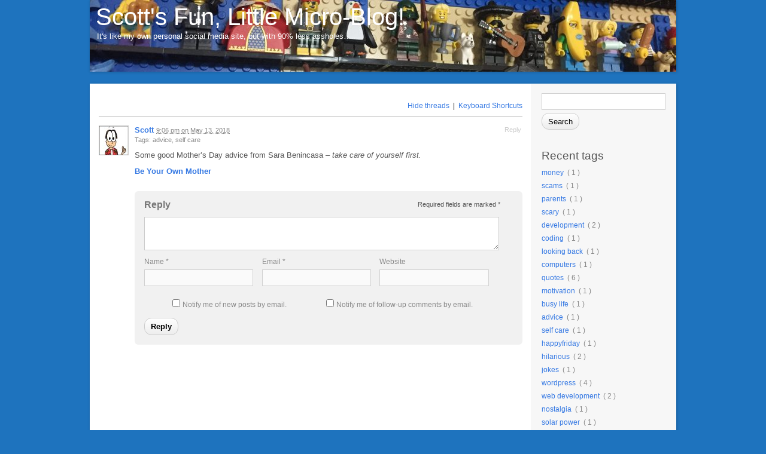

--- FILE ---
content_type: text/html; charset=UTF-8
request_url: https://m.scottsevener.com/2018/05/13/some-good-mothers-day-advice-from-sara-benincasa/
body_size: 13953
content:
<!DOCTYPE html PUBLIC "-//W3C//DTD XHTML 1.1//EN" "http://www.w3.org/TR/xhtml11/DTD/xhtml11.dtd">
<html xmlns="http://www.w3.org/1999/xhtml" lang="en-US">
<head profile="http://gmpg.org/xfn/11">
<meta http-equiv="Content-Type" content="text/html; charset=UTF-8" />
<meta name="viewport" content="width=device-width, initial-scale=1.0" />
<title>Some good Mother&#039;s Day advice from Sara Benincasa... - Scott&#039;s Fun, Little Micro-Blog!</title>
<link rel="pingback" href="https://m.scottsevener.com/xmlrpc.php" />
<meta name='robots' content='index, follow, max-image-preview:large, max-snippet:-1, max-video-preview:-1' />

	<!-- This site is optimized with the Yoast SEO plugin v26.7 - https://yoast.com/wordpress/plugins/seo/ -->
	<link rel="canonical" href="https://m.scottsevener.com/2018/05/13/some-good-mothers-day-advice-from-sara-benincasa/" />
	<meta property="og:locale" content="en_US" />
	<meta property="og:type" content="article" />
	<meta property="og:title" content="Some good Mother&#039;s Day advice from Sara Benincasa... - Scott&#039;s Fun, Little Micro-Blog!" />
	<meta property="og:description" content="Some good Mother&#8217;s Day advice from Sara Benincasa &#8211; take care of yourself first. Be Your Own Mother" />
	<meta property="og:url" content="https://m.scottsevener.com/2018/05/13/some-good-mothers-day-advice-from-sara-benincasa/" />
	<meta property="og:site_name" content="Scott&#039;s Fun, Little Micro-Blog!" />
	<meta property="article:published_time" content="2018-05-13T21:06:52+00:00" />
	<meta name="author" content="Scott" />
	<meta name="twitter:card" content="summary_large_image" />
	<meta name="twitter:creator" content="@ssevener" />
	<meta name="twitter:label1" content="Written by" />
	<meta name="twitter:data1" content="Scott" />
	<script type="application/ld+json" class="yoast-schema-graph">{"@context":"https://schema.org","@graph":[{"@type":"Article","@id":"https://m.scottsevener.com/2018/05/13/some-good-mothers-day-advice-from-sara-benincasa/#article","isPartOf":{"@id":"https://m.scottsevener.com/2018/05/13/some-good-mothers-day-advice-from-sara-benincasa/"},"author":{"name":"Scott","@id":"https://m.scottsevener.com/#/schema/person/21c007269f2f988e244351dc1149cb15"},"headline":"Some good Mother&#8217;s Day advice from Sara Benincasa&#8230;","datePublished":"2018-05-13T21:06:52+00:00","mainEntityOfPage":{"@id":"https://m.scottsevener.com/2018/05/13/some-good-mothers-day-advice-from-sara-benincasa/"},"wordCount":26,"commentCount":0,"keywords":["advice","self care"],"inLanguage":"en-US","potentialAction":[{"@type":"CommentAction","name":"Comment","target":["https://m.scottsevener.com/2018/05/13/some-good-mothers-day-advice-from-sara-benincasa/#respond"]}]},{"@type":"WebPage","@id":"https://m.scottsevener.com/2018/05/13/some-good-mothers-day-advice-from-sara-benincasa/","url":"https://m.scottsevener.com/2018/05/13/some-good-mothers-day-advice-from-sara-benincasa/","name":"Some good Mother's Day advice from Sara Benincasa... - Scott&#039;s Fun, Little Micro-Blog!","isPartOf":{"@id":"https://m.scottsevener.com/#website"},"datePublished":"2018-05-13T21:06:52+00:00","author":{"@id":"https://m.scottsevener.com/#/schema/person/21c007269f2f988e244351dc1149cb15"},"inLanguage":"en-US","potentialAction":[{"@type":"ReadAction","target":["https://m.scottsevener.com/2018/05/13/some-good-mothers-day-advice-from-sara-benincasa/"]}]},{"@type":"WebSite","@id":"https://m.scottsevener.com/#website","url":"https://m.scottsevener.com/","name":"Scott&#039;s Fun, Little Micro-Blog!","description":"It&#039;s like my own personal social media site, but with 90% less assholes...","potentialAction":[{"@type":"SearchAction","target":{"@type":"EntryPoint","urlTemplate":"https://m.scottsevener.com/?s={search_term_string}"},"query-input":{"@type":"PropertyValueSpecification","valueRequired":true,"valueName":"search_term_string"}}],"inLanguage":"en-US"},{"@type":"Person","@id":"https://m.scottsevener.com/#/schema/person/21c007269f2f988e244351dc1149cb15","name":"Scott","image":{"@type":"ImageObject","inLanguage":"en-US","@id":"https://m.scottsevener.com/#/schema/person/image/","url":"https://secure.gravatar.com/avatar/bf77473021c4c5872302ed0634b57a5f8b09c2751ba0ce363fd06d3824596ee1?s=96&d=mm&r=g","contentUrl":"https://secure.gravatar.com/avatar/bf77473021c4c5872302ed0634b57a5f8b09c2751ba0ce363fd06d3824596ee1?s=96&d=mm&r=g","caption":"Scott"},"description":"AUTHOR TEXT?","sameAs":["http://www.scottsevener.com","https://x.com/ssevener"],"url":"https://m.scottsevener.com/author/scott/"}]}</script>
	<!-- / Yoast SEO plugin. -->


		<script type="text/javascript">
			// <![CDATA[

			// P2 Configuration
			var ajaxUrl                 = "https://m.scottsevener.com/wp-admin/admin-ajax.php?p2ajax=true";
			var ajaxReadUrl             = "https://m.scottsevener.com/feed/p2.ajax/?p2ajax=true";
			var updateRate              = "30000"; // 30 seconds
			var nonce                   = "27b405ac55";
			var login_url               = "https://m.scottsevener.com/wp-login.php?redirect_to=https%3A%2F%2Fm.scottsevener.com%2F2018%2F05%2F13%2Fsome-good-mothers-day-advice-from-sara-benincasa%2F";
			var templateDir             = "https://m.scottsevener.com/wp-content/themes/p2";
			var isFirstFrontPage        = 0;
			var isFrontPage             = 0;
			var isSingle                = 1;
			var isPage                  = 0;
			var isUserLoggedIn          = 0;
			var prologueTagsuggest      = 1;
			var prologuePostsUpdates    = 1;
			var prologueCommentsUpdates = 1;
			var getPostsUpdate          = 0;
			var getCommentsUpdate       = 0;
			var inlineEditPosts         = 1;
			var inlineEditComments      = 1;
			var wpUrl                   = "https://m.scottsevener.com";
			var rssUrl                  = "";
			var pageLoadTime            = "2026-01-18 10:43:36";
			var commentsOnPost          = new Array;
			var postsOnPage             = new Array;
			var postsOnPageQS           = '';
			var currPost                = -1;
			var currComment             = -1;
			var commentLoop             = false;
			var lcwidget                = false;
			var hidecomments            = false;
			var commentsLists           = '';
			var newUnseenUpdates        = 0;
			var mentionData             = null;
			var p2CurrentVersion        = 3;
			var p2StoredVersion         = 3;
			// ]]>
		</script>
<link rel='dns-prefetch' href='//secure.gravatar.com' />
<link rel='dns-prefetch' href='//stats.wp.com' />
<link rel='dns-prefetch' href='//v0.wordpress.com' />
<link rel="alternate" type="application/rss+xml" title="Scott&#039;s Fun, Little Micro-Blog! &raquo; Feed" href="https://m.scottsevener.com/feed/" />
<link rel="alternate" type="application/rss+xml" title="Scott&#039;s Fun, Little Micro-Blog! &raquo; Comments Feed" href="https://m.scottsevener.com/comments/feed/" />
		<script type="text/javascript">
		//<![CDATA[
		var wpLocale = {"month":["January","February","March","April","May","June","July","August","September","October","November","December"],"monthabbrev":["Jan","Feb","Mar","Apr","May","Jun","Jul","Aug","Sep","Oct","Nov","Dec"],"weekday":["Sunday","Monday","Tuesday","Wednesday","Thursday","Friday","Saturday"],"weekdayabbrev":["Sun","Mon","Tue","Wed","Thu","Fri","Sat"]};
		//]]>
		</script>
		<link rel="alternate" type="application/rss+xml" title="Scott&#039;s Fun, Little Micro-Blog! &raquo; Some good Mother&#8217;s Day advice from Sara Benincasa&#8230; Comments Feed" href="https://m.scottsevener.com/2018/05/13/some-good-mothers-day-advice-from-sara-benincasa/feed/" />
<link rel="alternate" title="oEmbed (JSON)" type="application/json+oembed" href="https://m.scottsevener.com/wp-json/oembed/1.0/embed?url=https%3A%2F%2Fm.scottsevener.com%2F2018%2F05%2F13%2Fsome-good-mothers-day-advice-from-sara-benincasa%2F" />
<link rel="alternate" title="oEmbed (XML)" type="text/xml+oembed" href="https://m.scottsevener.com/wp-json/oembed/1.0/embed?url=https%3A%2F%2Fm.scottsevener.com%2F2018%2F05%2F13%2Fsome-good-mothers-day-advice-from-sara-benincasa%2F&#038;format=xml" />
		<!-- This site uses the Google Analytics by MonsterInsights plugin v9.11.1 - Using Analytics tracking - https://www.monsterinsights.com/ -->
		<!-- Note: MonsterInsights is not currently configured on this site. The site owner needs to authenticate with Google Analytics in the MonsterInsights settings panel. -->
					<!-- No tracking code set -->
				<!-- / Google Analytics by MonsterInsights -->
		<style id='wp-img-auto-sizes-contain-inline-css' type='text/css'>
img:is([sizes=auto i],[sizes^="auto," i]){contain-intrinsic-size:3000px 1500px}
/*# sourceURL=wp-img-auto-sizes-contain-inline-css */
</style>
<style id='wp-emoji-styles-inline-css' type='text/css'>

	img.wp-smiley, img.emoji {
		display: inline !important;
		border: none !important;
		box-shadow: none !important;
		height: 1em !important;
		width: 1em !important;
		margin: 0 0.07em !important;
		vertical-align: -0.1em !important;
		background: none !important;
		padding: 0 !important;
	}
/*# sourceURL=wp-emoji-styles-inline-css */
</style>
<style id='wp-block-library-inline-css' type='text/css'>
:root{--wp-block-synced-color:#7a00df;--wp-block-synced-color--rgb:122,0,223;--wp-bound-block-color:var(--wp-block-synced-color);--wp-editor-canvas-background:#ddd;--wp-admin-theme-color:#007cba;--wp-admin-theme-color--rgb:0,124,186;--wp-admin-theme-color-darker-10:#006ba1;--wp-admin-theme-color-darker-10--rgb:0,107,160.5;--wp-admin-theme-color-darker-20:#005a87;--wp-admin-theme-color-darker-20--rgb:0,90,135;--wp-admin-border-width-focus:2px}@media (min-resolution:192dpi){:root{--wp-admin-border-width-focus:1.5px}}.wp-element-button{cursor:pointer}:root .has-very-light-gray-background-color{background-color:#eee}:root .has-very-dark-gray-background-color{background-color:#313131}:root .has-very-light-gray-color{color:#eee}:root .has-very-dark-gray-color{color:#313131}:root .has-vivid-green-cyan-to-vivid-cyan-blue-gradient-background{background:linear-gradient(135deg,#00d084,#0693e3)}:root .has-purple-crush-gradient-background{background:linear-gradient(135deg,#34e2e4,#4721fb 50%,#ab1dfe)}:root .has-hazy-dawn-gradient-background{background:linear-gradient(135deg,#faaca8,#dad0ec)}:root .has-subdued-olive-gradient-background{background:linear-gradient(135deg,#fafae1,#67a671)}:root .has-atomic-cream-gradient-background{background:linear-gradient(135deg,#fdd79a,#004a59)}:root .has-nightshade-gradient-background{background:linear-gradient(135deg,#330968,#31cdcf)}:root .has-midnight-gradient-background{background:linear-gradient(135deg,#020381,#2874fc)}:root{--wp--preset--font-size--normal:16px;--wp--preset--font-size--huge:42px}.has-regular-font-size{font-size:1em}.has-larger-font-size{font-size:2.625em}.has-normal-font-size{font-size:var(--wp--preset--font-size--normal)}.has-huge-font-size{font-size:var(--wp--preset--font-size--huge)}.has-text-align-center{text-align:center}.has-text-align-left{text-align:left}.has-text-align-right{text-align:right}.has-fit-text{white-space:nowrap!important}#end-resizable-editor-section{display:none}.aligncenter{clear:both}.items-justified-left{justify-content:flex-start}.items-justified-center{justify-content:center}.items-justified-right{justify-content:flex-end}.items-justified-space-between{justify-content:space-between}.screen-reader-text{border:0;clip-path:inset(50%);height:1px;margin:-1px;overflow:hidden;padding:0;position:absolute;width:1px;word-wrap:normal!important}.screen-reader-text:focus{background-color:#ddd;clip-path:none;color:#444;display:block;font-size:1em;height:auto;left:5px;line-height:normal;padding:15px 23px 14px;text-decoration:none;top:5px;width:auto;z-index:100000}html :where(.has-border-color){border-style:solid}html :where([style*=border-top-color]){border-top-style:solid}html :where([style*=border-right-color]){border-right-style:solid}html :where([style*=border-bottom-color]){border-bottom-style:solid}html :where([style*=border-left-color]){border-left-style:solid}html :where([style*=border-width]){border-style:solid}html :where([style*=border-top-width]){border-top-style:solid}html :where([style*=border-right-width]){border-right-style:solid}html :where([style*=border-bottom-width]){border-bottom-style:solid}html :where([style*=border-left-width]){border-left-style:solid}html :where(img[class*=wp-image-]){height:auto;max-width:100%}:where(figure){margin:0 0 1em}html :where(.is-position-sticky){--wp-admin--admin-bar--position-offset:var(--wp-admin--admin-bar--height,0px)}@media screen and (max-width:600px){html :where(.is-position-sticky){--wp-admin--admin-bar--position-offset:0px}}

/*# sourceURL=wp-block-library-inline-css */
</style><style id='global-styles-inline-css' type='text/css'>
:root{--wp--preset--aspect-ratio--square: 1;--wp--preset--aspect-ratio--4-3: 4/3;--wp--preset--aspect-ratio--3-4: 3/4;--wp--preset--aspect-ratio--3-2: 3/2;--wp--preset--aspect-ratio--2-3: 2/3;--wp--preset--aspect-ratio--16-9: 16/9;--wp--preset--aspect-ratio--9-16: 9/16;--wp--preset--color--black: #000000;--wp--preset--color--cyan-bluish-gray: #abb8c3;--wp--preset--color--white: #ffffff;--wp--preset--color--pale-pink: #f78da7;--wp--preset--color--vivid-red: #cf2e2e;--wp--preset--color--luminous-vivid-orange: #ff6900;--wp--preset--color--luminous-vivid-amber: #fcb900;--wp--preset--color--light-green-cyan: #7bdcb5;--wp--preset--color--vivid-green-cyan: #00d084;--wp--preset--color--pale-cyan-blue: #8ed1fc;--wp--preset--color--vivid-cyan-blue: #0693e3;--wp--preset--color--vivid-purple: #9b51e0;--wp--preset--gradient--vivid-cyan-blue-to-vivid-purple: linear-gradient(135deg,rgb(6,147,227) 0%,rgb(155,81,224) 100%);--wp--preset--gradient--light-green-cyan-to-vivid-green-cyan: linear-gradient(135deg,rgb(122,220,180) 0%,rgb(0,208,130) 100%);--wp--preset--gradient--luminous-vivid-amber-to-luminous-vivid-orange: linear-gradient(135deg,rgb(252,185,0) 0%,rgb(255,105,0) 100%);--wp--preset--gradient--luminous-vivid-orange-to-vivid-red: linear-gradient(135deg,rgb(255,105,0) 0%,rgb(207,46,46) 100%);--wp--preset--gradient--very-light-gray-to-cyan-bluish-gray: linear-gradient(135deg,rgb(238,238,238) 0%,rgb(169,184,195) 100%);--wp--preset--gradient--cool-to-warm-spectrum: linear-gradient(135deg,rgb(74,234,220) 0%,rgb(151,120,209) 20%,rgb(207,42,186) 40%,rgb(238,44,130) 60%,rgb(251,105,98) 80%,rgb(254,248,76) 100%);--wp--preset--gradient--blush-light-purple: linear-gradient(135deg,rgb(255,206,236) 0%,rgb(152,150,240) 100%);--wp--preset--gradient--blush-bordeaux: linear-gradient(135deg,rgb(254,205,165) 0%,rgb(254,45,45) 50%,rgb(107,0,62) 100%);--wp--preset--gradient--luminous-dusk: linear-gradient(135deg,rgb(255,203,112) 0%,rgb(199,81,192) 50%,rgb(65,88,208) 100%);--wp--preset--gradient--pale-ocean: linear-gradient(135deg,rgb(255,245,203) 0%,rgb(182,227,212) 50%,rgb(51,167,181) 100%);--wp--preset--gradient--electric-grass: linear-gradient(135deg,rgb(202,248,128) 0%,rgb(113,206,126) 100%);--wp--preset--gradient--midnight: linear-gradient(135deg,rgb(2,3,129) 0%,rgb(40,116,252) 100%);--wp--preset--font-size--small: 13px;--wp--preset--font-size--medium: 20px;--wp--preset--font-size--large: 36px;--wp--preset--font-size--x-large: 42px;--wp--preset--spacing--20: 0.44rem;--wp--preset--spacing--30: 0.67rem;--wp--preset--spacing--40: 1rem;--wp--preset--spacing--50: 1.5rem;--wp--preset--spacing--60: 2.25rem;--wp--preset--spacing--70: 3.38rem;--wp--preset--spacing--80: 5.06rem;--wp--preset--shadow--natural: 6px 6px 9px rgba(0, 0, 0, 0.2);--wp--preset--shadow--deep: 12px 12px 50px rgba(0, 0, 0, 0.4);--wp--preset--shadow--sharp: 6px 6px 0px rgba(0, 0, 0, 0.2);--wp--preset--shadow--outlined: 6px 6px 0px -3px rgb(255, 255, 255), 6px 6px rgb(0, 0, 0);--wp--preset--shadow--crisp: 6px 6px 0px rgb(0, 0, 0);}:where(.is-layout-flex){gap: 0.5em;}:where(.is-layout-grid){gap: 0.5em;}body .is-layout-flex{display: flex;}.is-layout-flex{flex-wrap: wrap;align-items: center;}.is-layout-flex > :is(*, div){margin: 0;}body .is-layout-grid{display: grid;}.is-layout-grid > :is(*, div){margin: 0;}:where(.wp-block-columns.is-layout-flex){gap: 2em;}:where(.wp-block-columns.is-layout-grid){gap: 2em;}:where(.wp-block-post-template.is-layout-flex){gap: 1.25em;}:where(.wp-block-post-template.is-layout-grid){gap: 1.25em;}.has-black-color{color: var(--wp--preset--color--black) !important;}.has-cyan-bluish-gray-color{color: var(--wp--preset--color--cyan-bluish-gray) !important;}.has-white-color{color: var(--wp--preset--color--white) !important;}.has-pale-pink-color{color: var(--wp--preset--color--pale-pink) !important;}.has-vivid-red-color{color: var(--wp--preset--color--vivid-red) !important;}.has-luminous-vivid-orange-color{color: var(--wp--preset--color--luminous-vivid-orange) !important;}.has-luminous-vivid-amber-color{color: var(--wp--preset--color--luminous-vivid-amber) !important;}.has-light-green-cyan-color{color: var(--wp--preset--color--light-green-cyan) !important;}.has-vivid-green-cyan-color{color: var(--wp--preset--color--vivid-green-cyan) !important;}.has-pale-cyan-blue-color{color: var(--wp--preset--color--pale-cyan-blue) !important;}.has-vivid-cyan-blue-color{color: var(--wp--preset--color--vivid-cyan-blue) !important;}.has-vivid-purple-color{color: var(--wp--preset--color--vivid-purple) !important;}.has-black-background-color{background-color: var(--wp--preset--color--black) !important;}.has-cyan-bluish-gray-background-color{background-color: var(--wp--preset--color--cyan-bluish-gray) !important;}.has-white-background-color{background-color: var(--wp--preset--color--white) !important;}.has-pale-pink-background-color{background-color: var(--wp--preset--color--pale-pink) !important;}.has-vivid-red-background-color{background-color: var(--wp--preset--color--vivid-red) !important;}.has-luminous-vivid-orange-background-color{background-color: var(--wp--preset--color--luminous-vivid-orange) !important;}.has-luminous-vivid-amber-background-color{background-color: var(--wp--preset--color--luminous-vivid-amber) !important;}.has-light-green-cyan-background-color{background-color: var(--wp--preset--color--light-green-cyan) !important;}.has-vivid-green-cyan-background-color{background-color: var(--wp--preset--color--vivid-green-cyan) !important;}.has-pale-cyan-blue-background-color{background-color: var(--wp--preset--color--pale-cyan-blue) !important;}.has-vivid-cyan-blue-background-color{background-color: var(--wp--preset--color--vivid-cyan-blue) !important;}.has-vivid-purple-background-color{background-color: var(--wp--preset--color--vivid-purple) !important;}.has-black-border-color{border-color: var(--wp--preset--color--black) !important;}.has-cyan-bluish-gray-border-color{border-color: var(--wp--preset--color--cyan-bluish-gray) !important;}.has-white-border-color{border-color: var(--wp--preset--color--white) !important;}.has-pale-pink-border-color{border-color: var(--wp--preset--color--pale-pink) !important;}.has-vivid-red-border-color{border-color: var(--wp--preset--color--vivid-red) !important;}.has-luminous-vivid-orange-border-color{border-color: var(--wp--preset--color--luminous-vivid-orange) !important;}.has-luminous-vivid-amber-border-color{border-color: var(--wp--preset--color--luminous-vivid-amber) !important;}.has-light-green-cyan-border-color{border-color: var(--wp--preset--color--light-green-cyan) !important;}.has-vivid-green-cyan-border-color{border-color: var(--wp--preset--color--vivid-green-cyan) !important;}.has-pale-cyan-blue-border-color{border-color: var(--wp--preset--color--pale-cyan-blue) !important;}.has-vivid-cyan-blue-border-color{border-color: var(--wp--preset--color--vivid-cyan-blue) !important;}.has-vivid-purple-border-color{border-color: var(--wp--preset--color--vivid-purple) !important;}.has-vivid-cyan-blue-to-vivid-purple-gradient-background{background: var(--wp--preset--gradient--vivid-cyan-blue-to-vivid-purple) !important;}.has-light-green-cyan-to-vivid-green-cyan-gradient-background{background: var(--wp--preset--gradient--light-green-cyan-to-vivid-green-cyan) !important;}.has-luminous-vivid-amber-to-luminous-vivid-orange-gradient-background{background: var(--wp--preset--gradient--luminous-vivid-amber-to-luminous-vivid-orange) !important;}.has-luminous-vivid-orange-to-vivid-red-gradient-background{background: var(--wp--preset--gradient--luminous-vivid-orange-to-vivid-red) !important;}.has-very-light-gray-to-cyan-bluish-gray-gradient-background{background: var(--wp--preset--gradient--very-light-gray-to-cyan-bluish-gray) !important;}.has-cool-to-warm-spectrum-gradient-background{background: var(--wp--preset--gradient--cool-to-warm-spectrum) !important;}.has-blush-light-purple-gradient-background{background: var(--wp--preset--gradient--blush-light-purple) !important;}.has-blush-bordeaux-gradient-background{background: var(--wp--preset--gradient--blush-bordeaux) !important;}.has-luminous-dusk-gradient-background{background: var(--wp--preset--gradient--luminous-dusk) !important;}.has-pale-ocean-gradient-background{background: var(--wp--preset--gradient--pale-ocean) !important;}.has-electric-grass-gradient-background{background: var(--wp--preset--gradient--electric-grass) !important;}.has-midnight-gradient-background{background: var(--wp--preset--gradient--midnight) !important;}.has-small-font-size{font-size: var(--wp--preset--font-size--small) !important;}.has-medium-font-size{font-size: var(--wp--preset--font-size--medium) !important;}.has-large-font-size{font-size: var(--wp--preset--font-size--large) !important;}.has-x-large-font-size{font-size: var(--wp--preset--font-size--x-large) !important;}
/*# sourceURL=global-styles-inline-css */
</style>

<style id='classic-theme-styles-inline-css' type='text/css'>
/*! This file is auto-generated */
.wp-block-button__link{color:#fff;background-color:#32373c;border-radius:9999px;box-shadow:none;text-decoration:none;padding:calc(.667em + 2px) calc(1.333em + 2px);font-size:1.125em}.wp-block-file__button{background:#32373c;color:#fff;text-decoration:none}
/*# sourceURL=/wp-includes/css/classic-themes.min.css */
</style>
<link rel='stylesheet' id='p2-css' href='https://m.scottsevener.com/wp-content/themes/p2/style.css?ver=6.9' type='text/css' media='all' />
<link rel='stylesheet' id='p2-print-style-css' href='https://m.scottsevener.com/wp-content/themes/p2/style-print.css?ver=20120807' type='text/css' media='print' />
<link rel='stylesheet' id='jetpack-subscriptions-css' href='https://m.scottsevener.com/wp-content/plugins/jetpack/_inc/build/subscriptions/subscriptions.min.css?ver=15.4' type='text/css' media='all' />
<link rel='stylesheet' id='jquery.lightbox.min.css-css' href='https://m.scottsevener.com/wp-content/plugins/wp-jquery-lightbox/lightboxes/wp-jquery-lightbox/styles/lightbox.min.css?ver=2.3.4' type='text/css' media='all' />
<link rel='stylesheet' id='jqlb-overrides-css' href='https://m.scottsevener.com/wp-content/plugins/wp-jquery-lightbox/lightboxes/wp-jquery-lightbox/styles/overrides.css?ver=2.3.4' type='text/css' media='all' />
<style id='jqlb-overrides-inline-css' type='text/css'>

			#outerImageContainer {
				box-shadow: 0 0 4px 2px rgba(0,0,0,.2);
			}
			#imageContainer{
				padding: 6px;
			}
			#imageDataContainer {
				box-shadow: none;
				z-index: auto;
			}
			#prevArrow,
			#nextArrow{
				background-color: rgba(255,255,255,.7;
				color: #000000;
			}
/*# sourceURL=jqlb-overrides-inline-css */
</style>
<script type="text/javascript" src="https://m.scottsevener.com/wp-includes/js/jquery/jquery.min.js?ver=3.7.1" id="jquery-core-js"></script>
<script type="text/javascript" src="https://m.scottsevener.com/wp-includes/js/jquery/jquery-migrate.min.js?ver=3.4.1" id="jquery-migrate-js"></script>
<script type="text/javascript" src="https://m.scottsevener.com/wp-includes/js/jquery/jquery.color.min.js?ver=3.0.0" id="jquery-color-js"></script>
<script type="text/javascript" src="https://m.scottsevener.com/wp-includes/js/comment-reply.min.js?ver=6.9" id="comment-reply-js" data-wp-strategy="async" data-wp-fetchpriority="low"></script>
<script type="text/javascript" id="utils-js-extra">
/* <![CDATA[ */
var userSettings = {"url":"","uid":"0","time":"1768733016","secure":"1"};
//# sourceURL=utils-js-extra
/* ]]> */
</script>
<script type="text/javascript" src="https://m.scottsevener.com/wp-includes/js/utils.min.js?ver=6.9" id="utils-js"></script>
<script type="text/javascript" src="https://m.scottsevener.com/wp-content/themes/p2/js/jquery.scrollTo-min.js?ver=20120402" id="scrollit-js"></script>
<script type="text/javascript" src="https://m.scottsevener.com/wp-content/themes/p2/js/wp-locale.js?ver=20130819" id="wp-locale-js"></script>
<script type="text/javascript" src="https://m.scottsevener.com/wp-content/themes/p2/js/spin.js?ver=20120704" id="p2-spin-js"></script>
<script type="text/javascript" id="p2js-js-extra">
/* <![CDATA[ */
var p2txt = {"tags":"\u003Cbr /\u003ETags:","tagit":"Tag it","citation":"Citation","title":"Post Title","goto_homepage":"Go to homepage","n_new_updates":"%d new update(s)","n_new_comments":"%d new comment(s)","jump_to_top":"Jump to top","not_posted_error":"An error has occurred, your post was not posted","update_posted":"Your update has been posted","loading":"Loading...","cancel":"Cancel","save":"Save","hide_threads":"Hide threads","show_threads":"Show threads","unsaved_changes":"Your comments or posts will be lost if you continue.","date_time_format":"%1$s \u003Cem\u003Eon\u003C/em\u003E %2$s","date_format":"F j, Y","time_format":"g:i a","autocomplete_prompt":"After typing @, type a name or username to find a member of this site","no_matches":"No matches.","comment_cancel_ays":"Are you sure you would like to clear this comment? Its contents will be deleted.","oops_not_logged_in":"Oops! Looks like you are not logged in.","please_log_in":"Please log in again","whoops_maybe_offline":"Whoops! Looks like you are not connected to the server. P2 could not connect with WordPress.","required_filed":"This field is required."};
try{convertEntities(p2txt);}catch(e){};;
//# sourceURL=p2js-js-extra
/* ]]> */
</script>
<script type="text/javascript" src="https://m.scottsevener.com/wp-content/themes/p2/js/p2.js?ver=20140603" id="p2js-js"></script>
<link rel="https://api.w.org/" href="https://m.scottsevener.com/wp-json/" /><link rel="alternate" title="JSON" type="application/json" href="https://m.scottsevener.com/wp-json/wp/v2/posts/130" /><link rel="EditURI" type="application/rsd+xml" title="RSD" href="https://m.scottsevener.com/xmlrpc.php?rsd" />
<meta name="generator" content="WordPress 6.9" />
<link rel='shortlink' href='https://wp.me/p9PK9B-26' />
	<style>img#wpstats{display:none}</style>
		<style type="text/css">
.is-js .hide-if-js {
	display: none;
}
.p2-task-list ul {
	margin-left: 0 !important;
}
.p2-task-list ul ul {
	margin-left: 20px !important;
}
.p2-task-list li {
	list-style: none;
}
</style>
<script type="text/javascript">
jQuery( function( $ ) {
	$( 'body' )
		.addClass( 'is-js' )
		.delegate( '.p2-task-list :checkbox', 'click', function() {
			var $this = $( this ),
			    $li = $this.parents( 'li:first' ),
			    $form = $this.parents( 'form:first' ),
			    data = $li.find( ':input' ).serialize(),
			    colorEl = $li, origColor = $li.css( 'background-color' ), color;

			while ( colorEl.get(0).tagName && colorEl.css( 'background-color' ).match( /^\s*(rgba\s*\(\s*0+\s*,\s*0+\s*,\s*0+\s*,\s*0+\s*\)|transparent)\s*$/ ) ) {
				colorEl = colorEl.parent();
			}

			color = colorEl.get(0).tagName ? colorEl.css( 'background-color' ) : '#ffffff';

			data += '&ajax=1&' + $form.find( '.submit :input' ).serialize();

			$.post( $form.attr( 'action' ), data, function( response ) {
				if ( '1' === response )
					$li.css( 'background-color', '#F6F3D1' ).animate( { backgroundColor: color }, 'slow', function() { $li.css( 'background-color', origColor ); } );
			} );
	} );
} );
</script>
	<style id="p2-header-style" type="text/css">
			#header {
			background: url('https://m.scottsevener.com/wp-content/uploads/sites/15/2018/04/cropped-20180417_055746922_iOS-e1523944950907-1.jpg') repeat;
			height: 120px;
		}
		#header a.secondary {
			display: block;
			position: absolute;
			top: 0;
			width: 980px;
			height: 120px;
		}
		#header a.secondary:hover {
			border: 0;
		}
		#header .sleeve {
			background-color: transparent;
			margin-top: 0;
			margin-right: 0;
			position: relative;
			width: 100%;
			height: 120px;
			-webkit-box-shadow: none !important;
			-moz-box-shadow: none !important;
			box-shadow: none !important;
		}
		#header {
			-webkit-box-shadow: 1px 1px 5px rgba(0, 0, 0, 0.2);
			-moz-box-shadow: 1px 1px 5px rgba(0, 0, 0, 0.2);
			box-shadow: 1px 1px 5px rgba(0, 0, 0, 0.2);
		}
			#header h1 a,
		#header small {
			color: #ffffff;
		}
		</style>
<style type="text/css" id="custom-background-css">
body.custom-background { background-color: #1e73be; }
</style>
	</head>
<body class="wp-singular post-template-default single single-post postid-130 single-format-status custom-background wp-theme-p2">

<div id="header">

	<div class="sleeve">
		<h1><a href="https://m.scottsevener.com/">Scott&#039;s Fun, Little Micro-Blog!</a></h1>
					<small>It&#039;s like my own personal social media site, but with 90% less assholes&#8230;</small>
				<a class="secondary" href="https://m.scottsevener.com/"></a>

			</div>

	</div>

<div id="wrapper">

		<div id="sidebar">
	
		<ul>
			<li id="search-2" class="widget widget_search"><form role="search" method="get" id="searchform" class="searchform" action="https://m.scottsevener.com/">
				<div>
					<label class="screen-reader-text" for="s">Search for:</label>
					<input type="text" value="" name="s" id="s" />
					<input type="submit" id="searchsubmit" value="Search" />
				</div>
			</form></li>
<li id="p2_recent_tags-4" class="widget widget_p2_recent_tags"><h2 class="widgettitle">Recent tags</h2>
	<ul>
		<li>
			<a href="https://m.scottsevener.com/tag/money/">money</a>&nbsp;
			(&nbsp;1&nbsp;)
		</li>
			<li>
			<a href="https://m.scottsevener.com/tag/scams/">scams</a>&nbsp;
			(&nbsp;1&nbsp;)
		</li>
			<li>
			<a href="https://m.scottsevener.com/tag/parents/">parents</a>&nbsp;
			(&nbsp;1&nbsp;)
		</li>
			<li>
			<a href="https://m.scottsevener.com/tag/scary/">scary</a>&nbsp;
			(&nbsp;1&nbsp;)
		</li>
			<li>
			<a href="https://m.scottsevener.com/tag/development/">development</a>&nbsp;
			(&nbsp;2&nbsp;)
		</li>
			<li>
			<a href="https://m.scottsevener.com/tag/coding/">coding</a>&nbsp;
			(&nbsp;1&nbsp;)
		</li>
			<li>
			<a href="https://m.scottsevener.com/tag/looking-back/">looking back</a>&nbsp;
			(&nbsp;1&nbsp;)
		</li>
			<li>
			<a href="https://m.scottsevener.com/tag/computers/">computers</a>&nbsp;
			(&nbsp;1&nbsp;)
		</li>
			<li>
			<a href="https://m.scottsevener.com/tag/quotes/">quotes</a>&nbsp;
			(&nbsp;6&nbsp;)
		</li>
			<li>
			<a href="https://m.scottsevener.com/tag/motivation/">motivation</a>&nbsp;
			(&nbsp;1&nbsp;)
		</li>
			<li>
			<a href="https://m.scottsevener.com/tag/busy-life/">busy life</a>&nbsp;
			(&nbsp;1&nbsp;)
		</li>
			<li>
			<a href="https://m.scottsevener.com/tag/advice/">advice</a>&nbsp;
			(&nbsp;1&nbsp;)
		</li>
			<li>
			<a href="https://m.scottsevener.com/tag/self-care/">self care</a>&nbsp;
			(&nbsp;1&nbsp;)
		</li>
			<li>
			<a href="https://m.scottsevener.com/tag/happyfriday/">happyfriday</a>&nbsp;
			(&nbsp;1&nbsp;)
		</li>
			<li>
			<a href="https://m.scottsevener.com/tag/hilarious/">hilarious</a>&nbsp;
			(&nbsp;2&nbsp;)
		</li>
			<li>
			<a href="https://m.scottsevener.com/tag/jokes/">jokes</a>&nbsp;
			(&nbsp;1&nbsp;)
		</li>
			<li>
			<a href="https://m.scottsevener.com/tag/wordpress/">wordpress</a>&nbsp;
			(&nbsp;4&nbsp;)
		</li>
			<li>
			<a href="https://m.scottsevener.com/tag/web-development/">web development</a>&nbsp;
			(&nbsp;2&nbsp;)
		</li>
			<li>
			<a href="https://m.scottsevener.com/tag/nostalgia/">nostalgia</a>&nbsp;
			(&nbsp;1&nbsp;)
		</li>
			<li>
			<a href="https://m.scottsevener.com/tag/solar-power/">solar power</a>&nbsp;
			(&nbsp;1&nbsp;)
		</li>
			<li>
			<a href="https://m.scottsevener.com/tag/innovation/">innovation</a>&nbsp;
			(&nbsp;1&nbsp;)
		</li>
			<li>
			<a href="https://m.scottsevener.com/tag/science/">science</a>&nbsp;
			(&nbsp;3&nbsp;)
		</li>
			<li>
			<a href="https://m.scottsevener.com/tag/space/">space</a>&nbsp;
			(&nbsp;2&nbsp;)
		</li>
			<li>
			<a href="https://m.scottsevener.com/tag/inspiration/">inspiration</a>&nbsp;
			(&nbsp;6&nbsp;)
		</li>
			<li>
			<a href="https://m.scottsevener.com/tag/challenges/">challenges</a>&nbsp;
			(&nbsp;1&nbsp;)
		</li>
			<li>
			<a href="https://m.scottsevener.com/tag/optimism/">optimism</a>&nbsp;
			(&nbsp;1&nbsp;)
		</li>
			<li>
			<a href="https://m.scottsevener.com/tag/guy-stuff/">guy stuff</a>&nbsp;
			(&nbsp;1&nbsp;)
		</li>
			<li>
			<a href="https://m.scottsevener.com/tag/ugh/">ugh</a>&nbsp;
			(&nbsp;2&nbsp;)
		</li>
			<li>
			<a href="https://m.scottsevener.com/tag/home-repairs/">home repairs</a>&nbsp;
			(&nbsp;1&nbsp;)
		</li>
			<li>
			<a href="https://m.scottsevener.com/tag/customer-service/">customer service</a>&nbsp;
			(&nbsp;1&nbsp;)
		</li>
			<li>
			<a href="https://m.scottsevener.com/tag/customer-experience/">customer experience</a>&nbsp;
			(&nbsp;1&nbsp;)
		</li>
			<li>
			<a href="https://m.scottsevener.com/tag/business/">business</a>&nbsp;
			(&nbsp;1&nbsp;)
		</li>
			<li>
			<a href="https://m.scottsevener.com/tag/work/">work</a>&nbsp;
			(&nbsp;5&nbsp;)
		</li>
			<li>
			<a href="https://m.scottsevener.com/tag/engineering/">engineering</a>&nbsp;
			(&nbsp;1&nbsp;)
		</li>
			<li>
			<a href="https://m.scottsevener.com/tag/documentation/">documentation</a>&nbsp;
			(&nbsp;1&nbsp;)
		</li>
		</ul>
	</li>
<li id="p2_recent_comments-4" class="widget widget_p2_recent_comments"><h2 class="widgettitle">Recent comments</h2>
		<table class="p2-recent-comments" cellspacing="0" cellpadding="0" border="0">
		<tr><td title='Scott' class='avatar' style='height: 32px; width: 32px'><a href='http://www.scottsevener.com' rel='nofollow'><img alt='' src='https://secure.gravatar.com/avatar/bf77473021c4c5872302ed0634b57a5f8b09c2751ba0ce363fd06d3824596ee1?s=32&#038;d=mm&#038;r=g' srcset='https://secure.gravatar.com/avatar/bf77473021c4c5872302ed0634b57a5f8b09c2751ba0ce363fd06d3824596ee1?s=64&#038;d=mm&#038;r=g 2x' class='avatar avatar-32 photo' height='32' width='32' decoding='async'/></a></td><td class="text"><a href='http://www.scottsevener.com' rel='nofollow'>Scott</a> on <a href='https://m.scottsevener.com/2018/07/12/its-really-weird-staring-at-code-that-you/#comment-381' class='tooltip' title='And of course, the challenge is - how do I write t&hellip;'>It&#8217;s really weird starin&hellip;</a></td></tr><tr><td title='Scott' class='avatar' style='height: 32px; width: 32px'><a href='http://www.scottsevener.com' rel='nofollow'><img alt='' src='https://secure.gravatar.com/avatar/bf77473021c4c5872302ed0634b57a5f8b09c2751ba0ce363fd06d3824596ee1?s=32&#038;d=mm&#038;r=g' srcset='https://secure.gravatar.com/avatar/bf77473021c4c5872302ed0634b57a5f8b09c2751ba0ce363fd06d3824596ee1?s=64&#038;d=mm&#038;r=g 2x' class='avatar avatar-32 photo' height='32' width='32' decoding='async'/></a></td><td class="text"><a href='http://www.scottsevener.com' rel='nofollow'>Scott</a> on <a href='https://m.scottsevener.com/2018/05/10/this-is-a-fun-post-from-a-few/#comment-66' class='tooltip' title='That can&#039;t be right because according to the relea&hellip;'>This is a fun post from a few&hellip;</a></td></tr><tr><td title='Machine Learning for&hellip;' class='avatar' style='height: 32px; width: 32px'><a href='http://scottsevener.com/blog/2018/machine-learning-for-a-better-search/' rel='nofollow'></a></td><td class="text"><a href='http://scottsevener.com/blog/2018/machine-learning-for-a-better-search/' rel='nofollow'>Machine Learning for&hellip;</a> on <a href='https://m.scottsevener.com/2018/04/30/heres-a-simple-way-that-search-can-do/#comment-6' class='tooltip' title='[&#8230;] wanted to expand more on the comment I m&hellip;'>Here&#8217;s a simple way that&hellip;</a></td></tr><tr><td title='Scott' class='avatar' style='height: 32px; width: 32px'><a href='http://www.scottsevener.com' rel='nofollow'><img alt='' src='https://secure.gravatar.com/avatar/bf77473021c4c5872302ed0634b57a5f8b09c2751ba0ce363fd06d3824596ee1?s=32&#038;d=mm&#038;r=g' srcset='https://secure.gravatar.com/avatar/bf77473021c4c5872302ed0634b57a5f8b09c2751ba0ce363fd06d3824596ee1?s=64&#038;d=mm&#038;r=g 2x' class='avatar avatar-32 photo' height='32' width='32' decoding='async'/></a></td><td class="text"><a href='http://www.scottsevener.com' rel='nofollow'>Scott</a> on <a href='https://m.scottsevener.com/2018/04/18/boy-troubleshooting-which-plugin-hosed-the-wp-admin/#comment-4' class='tooltip' title='Found it! Stupid pro upgrade helper plugin for Nex&hellip;'>Boy troubleshooting which plug&hellip;</a></td></tr><tr><td title='Scott' class='avatar' style='height: 32px; width: 32px'><a href='http://www.scottsevener.com' rel='nofollow'><img alt='' src='https://secure.gravatar.com/avatar/bf77473021c4c5872302ed0634b57a5f8b09c2751ba0ce363fd06d3824596ee1?s=32&#038;d=mm&#038;r=g' srcset='https://secure.gravatar.com/avatar/bf77473021c4c5872302ed0634b57a5f8b09c2751ba0ce363fd06d3824596ee1?s=64&#038;d=mm&#038;r=g 2x' class='avatar avatar-32 photo' height='32' width='32' decoding='async'/></a></td><td class="text"><a href='http://www.scottsevener.com' rel='nofollow'>Scott</a> on <a href='https://m.scottsevener.com/2018/04/18/boy-troubleshooting-which-plugin-hosed-the-wp-admin/#comment-3' class='tooltip' title='I recently just updated to PHP 7.2, so I&#039;m guessin&hellip;'>Boy troubleshooting which plug&hellip;</a></td></tr>	</table></li>
<li id="archives-2" class="widget widget_archive"><h2 class="widgettitle">Archives</h2>

			<ul>
					<li><a href='https://m.scottsevener.com/2018/10/'>October 2018</a></li>
	<li><a href='https://m.scottsevener.com/2018/07/'>July 2018</a></li>
	<li><a href='https://m.scottsevener.com/2018/06/'>June 2018</a></li>
	<li><a href='https://m.scottsevener.com/2018/05/'>May 2018</a></li>
	<li><a href='https://m.scottsevener.com/2018/04/'>April 2018</a></li>
			</ul>

			</li>
<li id="blog_subscription-2" class="widget widget_blog_subscription jetpack_subscription_widget"><h2 class="widgettitle">Subscribe via Email</h2>

			<div class="wp-block-jetpack-subscriptions__container">
			<form action="#" method="post" accept-charset="utf-8" id="subscribe-blog-blog_subscription-2"
				data-blog="145319171"
				data-post_access_level="everybody" >
									<div id="subscribe-text"><p>Enter your email address to subscribe to this blog and receive notifications of new posts by email.</p>
</div>
										<p id="subscribe-email">
						<label id="jetpack-subscribe-label"
							class="screen-reader-text"
							for="subscribe-field-blog_subscription-2">
							Email Address						</label>
						<input type="email" name="email" autocomplete="email" required="required"
																					value=""
							id="subscribe-field-blog_subscription-2"
							placeholder="Email Address"
						/>
					</p>

					<p id="subscribe-submit"
											>
						<input type="hidden" name="action" value="subscribe"/>
						<input type="hidden" name="source" value="https://m.scottsevener.com/2018/05/13/some-good-mothers-day-advice-from-sara-benincasa/"/>
						<input type="hidden" name="sub-type" value="widget"/>
						<input type="hidden" name="redirect_fragment" value="subscribe-blog-blog_subscription-2"/>
						<input type="hidden" id="_wpnonce" name="_wpnonce" value="b6a75442e7" /><input type="hidden" name="_wp_http_referer" value="/2018/05/13/some-good-mothers-day-advice-from-sara-benincasa/" />						<button type="submit"
															class="wp-block-button__link"
																					name="jetpack_subscriptions_widget"
						>
							Subscribe						</button>
					</p>
							</form>
						</div>
			
</li>
<li id="enhancedtextwidget-5" class="widget widget_text enhanced-text-widget"><h2 class="widgettitle">Stats</h2>
<div class="textwidget widget-text"><p><b>Total Micro-Posts:</b> 46<br />
<b>Total Words:</b> 2,275<br />
<b>Total Comments:</b> 5</p>
</div></li>
<li id="custom_html-2" class="widget_text widget widget_custom_html"><h2 class="widgettitle">Other Places I Write&#8230;</h2>
<div class="textwidget custom-html-widget"><ul>
	<li><a href="https://www.comedic-genius.com">The Humor Column</a></li>
	<li><a href="https://www.disneyhumorcolumn.com">The Disney Humor Column</a></li>
	<li><a href="https://www.scottsguidetolife.com">Scott's Guide to Life</a></li>
	<li><a href="https://thoughts.scottsevener.com">Scott's Thoughts</a></li>
	<li><a href="http://www.justlaugh.com">Just Laugh</a></li>
	<li><a href="https://www.scottsevener.com">ScottSevener.com</a></li>
</ul></div></li>
		</ul>

		<div class="clear"></div>

	</div> <!-- // sidebar -->

<div class="sleeve_main">

	<div id="main">

		
			
				<div class="controls">
					<a href="#" id="togglecomments">Hide threads</a>
					<span class="sep">&nbsp;|&nbsp;</span>
					<a href="#directions" id="directions-keyboard">Keyboard Shortcuts</a>
					<span class="single-action-links"></span>
				</div>

				<ul id="postlist">
		    		<li id="prologue-130" class="post-130 post type-post status-publish format-status hentry category-uncategorized tag-advice tag-self-care post_format-post-format-status">
	
		<a href="https://m.scottsevener.com/author/scott/" title="Posts by Scott ( @scott )" class="post-avatar">
			<img alt='' src='https://secure.gravatar.com/avatar/bf77473021c4c5872302ed0634b57a5f8b09c2751ba0ce363fd06d3824596ee1?s=48&#038;d=mm&#038;r=g' srcset='https://secure.gravatar.com/avatar/bf77473021c4c5872302ed0634b57a5f8b09c2751ba0ce363fd06d3824596ee1?s=96&#038;d=mm&#038;r=g 2x' class='avatar avatar-48 photo' height='48' width='48' decoding='async'/>		</a>
		<h4>
					<a href="https://m.scottsevener.com/author/scott/" title="Posts by Scott ( @scott )">Scott</a>
				<span class="meta">
			<abbr title="2018-05-13T21:06:52Z">5:06 pm <em>on</em> May 13, 2018</abbr>			<span class="actions">
				<a href="https://m.scottsevener.com/2018/05/13/some-good-mothers-day-advice-from-sara-benincasa/" class="thepermalink printer-only" title="Permalink">Permalink</a>
				<a rel='nofollow' title='Reply' class='comment-reply-link' href='https://m.scottsevener.com/2018/05/13/some-good-mothers-day-advice-from-sara-benincasa/#respond' onclick='return addComment.moveForm( "comments-130", "0", "respond", "130" )'>Reply</a>
							</span>
							<span class="tags">
					<br />Tags: advice, self care &nbsp;&nbsp;
				</span>
					</span>
	</h4>

	
	<div id="content-130" class="postcontent">
	<p>Some good Mother&#8217;s Day advice from Sara Benincasa &#8211; <em>take care of yourself first. </em></p>
<p><strong><a href="https://medium.com/@SaraJBenincasa/be-your-own-mother-2f9277890b4d">Be Your Own Mother</a></strong></p>
	</div>

	
	
	<div class="bottom-of-entry">&nbsp;</div>

	

<ul id="comments-130" class="commentlist inlinecomments">
</ul>

			<div class="respond-wrap" >
					<div id="respond" class="comment-respond">
		<h3 id="reply-title" class="comment-reply-title">Reply <small><a rel="nofollow" id="cancel-comment-reply-link" href="/2018/05/13/some-good-mothers-day-advice-from-sara-benincasa/#respond" style="display:none;">Cancel reply</a></small></h3><form action="https://m.scottsevener.com/wp-comments-post.php" method="post" id="commentform" class="comment-form"><p class="comment-notes"> Required fields are marked <span class="required">*</span></p><div class="form"><textarea id="comment" class="expand50-100" name="comment" cols="45" rows="3"></textarea></div> <label class="post-error" for="comment" id="commenttext_error"></label><span class="progress spinner-comment-new"></span><p class="comment-form-author"><label for="author">Name <span class="required">*</span></label> <input id="author" name="author" type="text" value="" size="30" maxlength="245" autocomplete="name" required="required" /></p>
<p class="comment-form-email"><label for="email">Email <span class="required">*</span></label> <input id="email" name="email" type="text" value="" size="30" maxlength="100" autocomplete="email" required="required" /></p>
<p class="comment-form-url"><label for="url">Website</label> <input id="url" name="url" type="text" value="" size="30" maxlength="200" autocomplete="url" /></p>
<p class="comment-subscription-form"><input type="checkbox" name="subscribe_comments" id="subscribe_comments" value="subscribe" style="width: auto; -moz-appearance: checkbox; -webkit-appearance: checkbox;" /> <label class="subscribe-label" id="subscribe-label" for="subscribe_comments">Notify me of follow-up comments by email.</label></p><p class="comment-subscription-form"><input type="checkbox" name="subscribe_blog" id="subscribe_blog" value="subscribe" style="width: auto; -moz-appearance: checkbox; -webkit-appearance: checkbox;" /> <label class="subscribe-label" id="subscribe-blog-label" for="subscribe_blog">Notify me of new posts by email.</label></p><p class="form-submit"><input name="submit" type="submit" id="comment-submit" class="submit" value="Reply" /> <input type='hidden' name='comment_post_ID' value='130' id='comment_post_ID' />
<input type='hidden' name='comment_parent' id='comment_parent' value='0' />
</p><p style="display: none;"><input type="hidden" id="akismet_comment_nonce" name="akismet_comment_nonce" value="c3c631977b" /></p><p style="display: none !important;" class="akismet-fields-container" data-prefix="ak_"><label>&#916;<textarea name="ak_hp_textarea" cols="45" rows="8" maxlength="100"></textarea></label><input type="hidden" id="ak_js_1" name="ak_js" value="78"/><script>document.getElementById( "ak_js_1" ).setAttribute( "value", ( new Date() ).getTime() );</script></p></form>	</div><!-- #respond -->
				</div></li>
				</ul>

			
		
		<div class="navigation">
			<p class="nav-older"><a href="https://m.scottsevener.com/2018/05/11/image-post/" rel="prev">&larr; Image Post</a></p>
			<p class="nav-newer"><a href="https://m.scottsevener.com/2018/06/25/i-havent-posted-on-this-thing-in-a/" rel="next">I haven&#8217;t posted on this thing in a&#8230; &rarr;</a></p>
		</div>

	</div> <!-- main -->

</div> <!-- sleeve -->

	<div class="clear"></div>

</div> <!-- // wrapper -->

<div id="footer">
	<p>
		<a href="http://wordpress.org/" rel="generator">Proudly powered by WordPress.</a>		Theme: <a href="https://wordpress.com/themes/p2">P2</a> by <a href="https://wordpress.com/themes/" rel="designer">WordPress.com</a>.	</p>
</div>

<div id="notify"></div>

<div id="help">
	<dl class="directions">
		<dt>c</dt><dd>Compose new post</dd>
		<dt>j</dt><dd>Next post/Next comment</dd>
		<dt>k</dt> <dd>Previous post/Previous comment</dd>
		<dt>r</dt> <dd>Reply</dd>
		<dt>e</dt> <dd>Edit</dd>
		<dt>o</dt> <dd>Show/Hide comments</dd>
		<dt>t</dt> <dd>Go to top</dd>
		<dt>l</dt> <dd>Go to login</dd>
		<dt>h</dt> <dd>Show/Hide help</dd>
		<dt>shift + esc</dt> <dd>Cancel</dd>
	</dl>
</div>

<script type="speculationrules">
{"prefetch":[{"source":"document","where":{"and":[{"href_matches":"/*"},{"not":{"href_matches":["/wp-*.php","/wp-admin/*","/wp-content/uploads/sites/15/*","/wp-content/*","/wp-content/plugins/*","/wp-content/themes/p2/*","/*\\?(.+)"]}},{"not":{"selector_matches":"a[rel~=\"nofollow\"]"}},{"not":{"selector_matches":".no-prefetch, .no-prefetch a"}}]},"eagerness":"conservative"}]}
</script>

	<script type="text/javascript">
	/* <![CDATA[ */
		jQuery( document ).ready( function( $ ) {
			function hideComments() {
				$('.commentlist').hide();
				$('.discussion').show();
			}
			function showComments() {
				$('.commentlist').show();
				$('.discussion').hide();
			}
			
			$( "#togglecomments" ).click( function() {
				if ( $( '.commentlist' ).css( 'display' ) == 'none' ) {
					showComments();
				} else {
					hideComments();
				}
				return false;
			});
		});
	/* ]]> */
	</script>	<div style="display:none">
			<div class="grofile-hash-map-7556fb2942969b4e0984763ced6f2bb4">
		</div>
		<div class="grofile-hash-map-7556fb2942969b4e0984763ced6f2bb4">
		</div>
		</div>
		<script type="text/javascript" src="https://secure.gravatar.com/js/gprofiles.js?ver=202603" id="grofiles-cards-js"></script>
<script type="text/javascript" id="wpgroho-js-extra">
/* <![CDATA[ */
var WPGroHo = {"my_hash":""};
//# sourceURL=wpgroho-js-extra
/* ]]> */
</script>
<script type="text/javascript" src="https://m.scottsevener.com/wp-content/plugins/jetpack/modules/wpgroho.js?ver=15.4" id="wpgroho-js"></script>
<script type="text/javascript" id="jetpack-stats-js-before">
/* <![CDATA[ */
_stq = window._stq || [];
_stq.push([ "view", {"v":"ext","blog":"145319171","post":"130","tz":"-5","srv":"m.scottsevener.com","j":"1:15.4"} ]);
_stq.push([ "clickTrackerInit", "145319171", "130" ]);
//# sourceURL=jetpack-stats-js-before
/* ]]> */
</script>
<script type="text/javascript" src="https://stats.wp.com/e-202603.js" id="jetpack-stats-js" defer="defer" data-wp-strategy="defer"></script>
<script type="text/javascript" src="https://m.scottsevener.com/wp-content/plugins/wp-jquery-lightbox/lightboxes/wp-jquery-lightbox/vendor/jquery.touchwipe.min.js?ver=2.3.4" id="wp-jquery-lightbox-swipe-js"></script>
<script type="text/javascript" src="https://m.scottsevener.com/wp-content/plugins/wp-jquery-lightbox/inc/purify.min.js?ver=2.3.4" id="wp-jquery-lightbox-purify-js"></script>
<script type="text/javascript" src="https://m.scottsevener.com/wp-content/plugins/wp-jquery-lightbox/lightboxes/wp-jquery-lightbox/vendor/panzoom.min.js?ver=2.3.4" id="wp-jquery-lightbox-panzoom-js"></script>
<script type="text/javascript" id="wp-jquery-lightbox-js-extra">
/* <![CDATA[ */
var JQLBSettings = {"showTitle":"1","useAltForTitle":"1","showCaption":"1","showNumbers":"1","fitToScreen":"0","resizeSpeed":"400","showDownload":"","navbarOnTop":"","marginSize":"0","mobileMarginSize":"10","slideshowSpeed":"4000","allowPinchZoom":"1","borderSize":"6","borderColor":"#fff","overlayColor":"#fff","overlayOpacity":"0.7","newNavStyle":"1","fixedNav":"1","showInfoBar":"0","prevLinkTitle":"previous image","nextLinkTitle":"next image","closeTitle":"close image gallery","image":"Image ","of":" of ","download":"Download","pause":"(Pause Slideshow)","play":"(Play Slideshow)"};
//# sourceURL=wp-jquery-lightbox-js-extra
/* ]]> */
</script>
<script type="text/javascript" src="https://m.scottsevener.com/wp-content/plugins/wp-jquery-lightbox/lightboxes/wp-jquery-lightbox/jquery.lightbox.js?ver=2.3.4" id="wp-jquery-lightbox-js"></script>
<script defer type="text/javascript" src="https://m.scottsevener.com/wp-content/plugins/akismet/_inc/akismet-frontend.js?ver=1762975687" id="akismet-frontend-js"></script>
<script id="wp-emoji-settings" type="application/json">
{"baseUrl":"https://s.w.org/images/core/emoji/17.0.2/72x72/","ext":".png","svgUrl":"https://s.w.org/images/core/emoji/17.0.2/svg/","svgExt":".svg","source":{"concatemoji":"https://m.scottsevener.com/wp-includes/js/wp-emoji-release.min.js?ver=6.9"}}
</script>
<script type="module">
/* <![CDATA[ */
/*! This file is auto-generated */
const a=JSON.parse(document.getElementById("wp-emoji-settings").textContent),o=(window._wpemojiSettings=a,"wpEmojiSettingsSupports"),s=["flag","emoji"];function i(e){try{var t={supportTests:e,timestamp:(new Date).valueOf()};sessionStorage.setItem(o,JSON.stringify(t))}catch(e){}}function c(e,t,n){e.clearRect(0,0,e.canvas.width,e.canvas.height),e.fillText(t,0,0);t=new Uint32Array(e.getImageData(0,0,e.canvas.width,e.canvas.height).data);e.clearRect(0,0,e.canvas.width,e.canvas.height),e.fillText(n,0,0);const a=new Uint32Array(e.getImageData(0,0,e.canvas.width,e.canvas.height).data);return t.every((e,t)=>e===a[t])}function p(e,t){e.clearRect(0,0,e.canvas.width,e.canvas.height),e.fillText(t,0,0);var n=e.getImageData(16,16,1,1);for(let e=0;e<n.data.length;e++)if(0!==n.data[e])return!1;return!0}function u(e,t,n,a){switch(t){case"flag":return n(e,"\ud83c\udff3\ufe0f\u200d\u26a7\ufe0f","\ud83c\udff3\ufe0f\u200b\u26a7\ufe0f")?!1:!n(e,"\ud83c\udde8\ud83c\uddf6","\ud83c\udde8\u200b\ud83c\uddf6")&&!n(e,"\ud83c\udff4\udb40\udc67\udb40\udc62\udb40\udc65\udb40\udc6e\udb40\udc67\udb40\udc7f","\ud83c\udff4\u200b\udb40\udc67\u200b\udb40\udc62\u200b\udb40\udc65\u200b\udb40\udc6e\u200b\udb40\udc67\u200b\udb40\udc7f");case"emoji":return!a(e,"\ud83e\u1fac8")}return!1}function f(e,t,n,a){let r;const o=(r="undefined"!=typeof WorkerGlobalScope&&self instanceof WorkerGlobalScope?new OffscreenCanvas(300,150):document.createElement("canvas")).getContext("2d",{willReadFrequently:!0}),s=(o.textBaseline="top",o.font="600 32px Arial",{});return e.forEach(e=>{s[e]=t(o,e,n,a)}),s}function r(e){var t=document.createElement("script");t.src=e,t.defer=!0,document.head.appendChild(t)}a.supports={everything:!0,everythingExceptFlag:!0},new Promise(t=>{let n=function(){try{var e=JSON.parse(sessionStorage.getItem(o));if("object"==typeof e&&"number"==typeof e.timestamp&&(new Date).valueOf()<e.timestamp+604800&&"object"==typeof e.supportTests)return e.supportTests}catch(e){}return null}();if(!n){if("undefined"!=typeof Worker&&"undefined"!=typeof OffscreenCanvas&&"undefined"!=typeof URL&&URL.createObjectURL&&"undefined"!=typeof Blob)try{var e="postMessage("+f.toString()+"("+[JSON.stringify(s),u.toString(),c.toString(),p.toString()].join(",")+"));",a=new Blob([e],{type:"text/javascript"});const r=new Worker(URL.createObjectURL(a),{name:"wpTestEmojiSupports"});return void(r.onmessage=e=>{i(n=e.data),r.terminate(),t(n)})}catch(e){}i(n=f(s,u,c,p))}t(n)}).then(e=>{for(const n in e)a.supports[n]=e[n],a.supports.everything=a.supports.everything&&a.supports[n],"flag"!==n&&(a.supports.everythingExceptFlag=a.supports.everythingExceptFlag&&a.supports[n]);var t;a.supports.everythingExceptFlag=a.supports.everythingExceptFlag&&!a.supports.flag,a.supports.everything||((t=a.source||{}).concatemoji?r(t.concatemoji):t.wpemoji&&t.twemoji&&(r(t.twemoji),r(t.wpemoji)))});
//# sourceURL=https://m.scottsevener.com/wp-includes/js/wp-emoji-loader.min.js
/* ]]> */
</script>

<script defer src="https://static.cloudflareinsights.com/beacon.min.js/vcd15cbe7772f49c399c6a5babf22c1241717689176015" integrity="sha512-ZpsOmlRQV6y907TI0dKBHq9Md29nnaEIPlkf84rnaERnq6zvWvPUqr2ft8M1aS28oN72PdrCzSjY4U6VaAw1EQ==" data-cf-beacon='{"version":"2024.11.0","token":"873c17382b3341b09b655427583791d7","r":1,"server_timing":{"name":{"cfCacheStatus":true,"cfEdge":true,"cfExtPri":true,"cfL4":true,"cfOrigin":true,"cfSpeedBrain":true},"location_startswith":null}}' crossorigin="anonymous"></script>
</body>
</html>